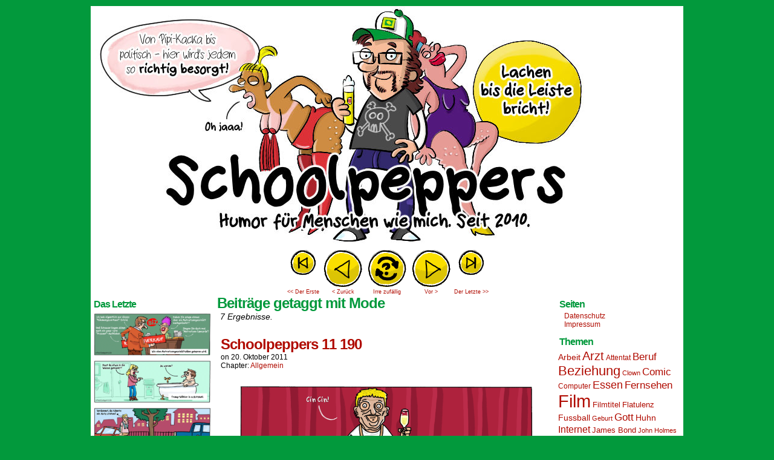

--- FILE ---
content_type: text/html; charset=UTF-8
request_url: http://schoolpeppers.de/tag/mode/
body_size: 49447
content:
<!DOCTYPE html>
<html xmlns="http://www.w3.org/1999/xhtml" lang="de"> 
<head>
	<meta http-equiv="Content-Type" content="text/html; charset=UTF-8" />
	<link rel="stylesheet" href="http://schoolpeppers.de/wp-content/themes/comicpress/style.css" type="text/css" media="screen" />
	<link rel="pingback" href="http://schoolpeppers.de/xmlrpc.php" />
	<meta name="ComicPress" content="4.4" />
<title>Mode &#8211; Sascha Dörps Schoolpeppers</title>
<meta name='robots' content='max-image-preview:large' />
<link rel="alternate" type="application/rss+xml" title="Sascha Dörps Schoolpeppers &raquo; Feed" href="http://schoolpeppers.de/feed/" />
<link rel="alternate" type="application/rss+xml" title="Sascha Dörps Schoolpeppers &raquo; Mode Schlagwort-Feed" href="http://schoolpeppers.de/tag/mode/feed/" />
<script type="text/javascript">
/* <![CDATA[ */
window._wpemojiSettings = {"baseUrl":"https:\/\/s.w.org\/images\/core\/emoji\/15.0.3\/72x72\/","ext":".png","svgUrl":"https:\/\/s.w.org\/images\/core\/emoji\/15.0.3\/svg\/","svgExt":".svg","source":{"concatemoji":"http:\/\/schoolpeppers.de\/wp-includes\/js\/wp-emoji-release.min.js?ver=6.6.4"}};
/*! This file is auto-generated */
!function(i,n){var o,s,e;function c(e){try{var t={supportTests:e,timestamp:(new Date).valueOf()};sessionStorage.setItem(o,JSON.stringify(t))}catch(e){}}function p(e,t,n){e.clearRect(0,0,e.canvas.width,e.canvas.height),e.fillText(t,0,0);var t=new Uint32Array(e.getImageData(0,0,e.canvas.width,e.canvas.height).data),r=(e.clearRect(0,0,e.canvas.width,e.canvas.height),e.fillText(n,0,0),new Uint32Array(e.getImageData(0,0,e.canvas.width,e.canvas.height).data));return t.every(function(e,t){return e===r[t]})}function u(e,t,n){switch(t){case"flag":return n(e,"\ud83c\udff3\ufe0f\u200d\u26a7\ufe0f","\ud83c\udff3\ufe0f\u200b\u26a7\ufe0f")?!1:!n(e,"\ud83c\uddfa\ud83c\uddf3","\ud83c\uddfa\u200b\ud83c\uddf3")&&!n(e,"\ud83c\udff4\udb40\udc67\udb40\udc62\udb40\udc65\udb40\udc6e\udb40\udc67\udb40\udc7f","\ud83c\udff4\u200b\udb40\udc67\u200b\udb40\udc62\u200b\udb40\udc65\u200b\udb40\udc6e\u200b\udb40\udc67\u200b\udb40\udc7f");case"emoji":return!n(e,"\ud83d\udc26\u200d\u2b1b","\ud83d\udc26\u200b\u2b1b")}return!1}function f(e,t,n){var r="undefined"!=typeof WorkerGlobalScope&&self instanceof WorkerGlobalScope?new OffscreenCanvas(300,150):i.createElement("canvas"),a=r.getContext("2d",{willReadFrequently:!0}),o=(a.textBaseline="top",a.font="600 32px Arial",{});return e.forEach(function(e){o[e]=t(a,e,n)}),o}function t(e){var t=i.createElement("script");t.src=e,t.defer=!0,i.head.appendChild(t)}"undefined"!=typeof Promise&&(o="wpEmojiSettingsSupports",s=["flag","emoji"],n.supports={everything:!0,everythingExceptFlag:!0},e=new Promise(function(e){i.addEventListener("DOMContentLoaded",e,{once:!0})}),new Promise(function(t){var n=function(){try{var e=JSON.parse(sessionStorage.getItem(o));if("object"==typeof e&&"number"==typeof e.timestamp&&(new Date).valueOf()<e.timestamp+604800&&"object"==typeof e.supportTests)return e.supportTests}catch(e){}return null}();if(!n){if("undefined"!=typeof Worker&&"undefined"!=typeof OffscreenCanvas&&"undefined"!=typeof URL&&URL.createObjectURL&&"undefined"!=typeof Blob)try{var e="postMessage("+f.toString()+"("+[JSON.stringify(s),u.toString(),p.toString()].join(",")+"));",r=new Blob([e],{type:"text/javascript"}),a=new Worker(URL.createObjectURL(r),{name:"wpTestEmojiSupports"});return void(a.onmessage=function(e){c(n=e.data),a.terminate(),t(n)})}catch(e){}c(n=f(s,u,p))}t(n)}).then(function(e){for(var t in e)n.supports[t]=e[t],n.supports.everything=n.supports.everything&&n.supports[t],"flag"!==t&&(n.supports.everythingExceptFlag=n.supports.everythingExceptFlag&&n.supports[t]);n.supports.everythingExceptFlag=n.supports.everythingExceptFlag&&!n.supports.flag,n.DOMReady=!1,n.readyCallback=function(){n.DOMReady=!0}}).then(function(){return e}).then(function(){var e;n.supports.everything||(n.readyCallback(),(e=n.source||{}).concatemoji?t(e.concatemoji):e.wpemoji&&e.twemoji&&(t(e.twemoji),t(e.wpemoji)))}))}((window,document),window._wpemojiSettings);
/* ]]> */
</script>
<style id='wp-emoji-styles-inline-css' type='text/css'>

	img.wp-smiley, img.emoji {
		display: inline !important;
		border: none !important;
		box-shadow: none !important;
		height: 1em !important;
		width: 1em !important;
		margin: 0 0.07em !important;
		vertical-align: -0.1em !important;
		background: none !important;
		padding: 0 !important;
	}
</style>
<link rel='stylesheet' id='wp-block-library-css' href='http://schoolpeppers.de/wp-includes/css/dist/block-library/style.min.css?ver=6.6.4' type='text/css' media='all' />
<style id='classic-theme-styles-inline-css' type='text/css'>
/*! This file is auto-generated */
.wp-block-button__link{color:#fff;background-color:#32373c;border-radius:9999px;box-shadow:none;text-decoration:none;padding:calc(.667em + 2px) calc(1.333em + 2px);font-size:1.125em}.wp-block-file__button{background:#32373c;color:#fff;text-decoration:none}
</style>
<style id='global-styles-inline-css' type='text/css'>
:root{--wp--preset--aspect-ratio--square: 1;--wp--preset--aspect-ratio--4-3: 4/3;--wp--preset--aspect-ratio--3-4: 3/4;--wp--preset--aspect-ratio--3-2: 3/2;--wp--preset--aspect-ratio--2-3: 2/3;--wp--preset--aspect-ratio--16-9: 16/9;--wp--preset--aspect-ratio--9-16: 9/16;--wp--preset--color--black: #000000;--wp--preset--color--cyan-bluish-gray: #abb8c3;--wp--preset--color--white: #ffffff;--wp--preset--color--pale-pink: #f78da7;--wp--preset--color--vivid-red: #cf2e2e;--wp--preset--color--luminous-vivid-orange: #ff6900;--wp--preset--color--luminous-vivid-amber: #fcb900;--wp--preset--color--light-green-cyan: #7bdcb5;--wp--preset--color--vivid-green-cyan: #00d084;--wp--preset--color--pale-cyan-blue: #8ed1fc;--wp--preset--color--vivid-cyan-blue: #0693e3;--wp--preset--color--vivid-purple: #9b51e0;--wp--preset--gradient--vivid-cyan-blue-to-vivid-purple: linear-gradient(135deg,rgba(6,147,227,1) 0%,rgb(155,81,224) 100%);--wp--preset--gradient--light-green-cyan-to-vivid-green-cyan: linear-gradient(135deg,rgb(122,220,180) 0%,rgb(0,208,130) 100%);--wp--preset--gradient--luminous-vivid-amber-to-luminous-vivid-orange: linear-gradient(135deg,rgba(252,185,0,1) 0%,rgba(255,105,0,1) 100%);--wp--preset--gradient--luminous-vivid-orange-to-vivid-red: linear-gradient(135deg,rgba(255,105,0,1) 0%,rgb(207,46,46) 100%);--wp--preset--gradient--very-light-gray-to-cyan-bluish-gray: linear-gradient(135deg,rgb(238,238,238) 0%,rgb(169,184,195) 100%);--wp--preset--gradient--cool-to-warm-spectrum: linear-gradient(135deg,rgb(74,234,220) 0%,rgb(151,120,209) 20%,rgb(207,42,186) 40%,rgb(238,44,130) 60%,rgb(251,105,98) 80%,rgb(254,248,76) 100%);--wp--preset--gradient--blush-light-purple: linear-gradient(135deg,rgb(255,206,236) 0%,rgb(152,150,240) 100%);--wp--preset--gradient--blush-bordeaux: linear-gradient(135deg,rgb(254,205,165) 0%,rgb(254,45,45) 50%,rgb(107,0,62) 100%);--wp--preset--gradient--luminous-dusk: linear-gradient(135deg,rgb(255,203,112) 0%,rgb(199,81,192) 50%,rgb(65,88,208) 100%);--wp--preset--gradient--pale-ocean: linear-gradient(135deg,rgb(255,245,203) 0%,rgb(182,227,212) 50%,rgb(51,167,181) 100%);--wp--preset--gradient--electric-grass: linear-gradient(135deg,rgb(202,248,128) 0%,rgb(113,206,126) 100%);--wp--preset--gradient--midnight: linear-gradient(135deg,rgb(2,3,129) 0%,rgb(40,116,252) 100%);--wp--preset--font-size--small: 13px;--wp--preset--font-size--medium: 20px;--wp--preset--font-size--large: 36px;--wp--preset--font-size--x-large: 42px;--wp--preset--spacing--20: 0.44rem;--wp--preset--spacing--30: 0.67rem;--wp--preset--spacing--40: 1rem;--wp--preset--spacing--50: 1.5rem;--wp--preset--spacing--60: 2.25rem;--wp--preset--spacing--70: 3.38rem;--wp--preset--spacing--80: 5.06rem;--wp--preset--shadow--natural: 6px 6px 9px rgba(0, 0, 0, 0.2);--wp--preset--shadow--deep: 12px 12px 50px rgba(0, 0, 0, 0.4);--wp--preset--shadow--sharp: 6px 6px 0px rgba(0, 0, 0, 0.2);--wp--preset--shadow--outlined: 6px 6px 0px -3px rgba(255, 255, 255, 1), 6px 6px rgba(0, 0, 0, 1);--wp--preset--shadow--crisp: 6px 6px 0px rgba(0, 0, 0, 1);}:where(.is-layout-flex){gap: 0.5em;}:where(.is-layout-grid){gap: 0.5em;}body .is-layout-flex{display: flex;}.is-layout-flex{flex-wrap: wrap;align-items: center;}.is-layout-flex > :is(*, div){margin: 0;}body .is-layout-grid{display: grid;}.is-layout-grid > :is(*, div){margin: 0;}:where(.wp-block-columns.is-layout-flex){gap: 2em;}:where(.wp-block-columns.is-layout-grid){gap: 2em;}:where(.wp-block-post-template.is-layout-flex){gap: 1.25em;}:where(.wp-block-post-template.is-layout-grid){gap: 1.25em;}.has-black-color{color: var(--wp--preset--color--black) !important;}.has-cyan-bluish-gray-color{color: var(--wp--preset--color--cyan-bluish-gray) !important;}.has-white-color{color: var(--wp--preset--color--white) !important;}.has-pale-pink-color{color: var(--wp--preset--color--pale-pink) !important;}.has-vivid-red-color{color: var(--wp--preset--color--vivid-red) !important;}.has-luminous-vivid-orange-color{color: var(--wp--preset--color--luminous-vivid-orange) !important;}.has-luminous-vivid-amber-color{color: var(--wp--preset--color--luminous-vivid-amber) !important;}.has-light-green-cyan-color{color: var(--wp--preset--color--light-green-cyan) !important;}.has-vivid-green-cyan-color{color: var(--wp--preset--color--vivid-green-cyan) !important;}.has-pale-cyan-blue-color{color: var(--wp--preset--color--pale-cyan-blue) !important;}.has-vivid-cyan-blue-color{color: var(--wp--preset--color--vivid-cyan-blue) !important;}.has-vivid-purple-color{color: var(--wp--preset--color--vivid-purple) !important;}.has-black-background-color{background-color: var(--wp--preset--color--black) !important;}.has-cyan-bluish-gray-background-color{background-color: var(--wp--preset--color--cyan-bluish-gray) !important;}.has-white-background-color{background-color: var(--wp--preset--color--white) !important;}.has-pale-pink-background-color{background-color: var(--wp--preset--color--pale-pink) !important;}.has-vivid-red-background-color{background-color: var(--wp--preset--color--vivid-red) !important;}.has-luminous-vivid-orange-background-color{background-color: var(--wp--preset--color--luminous-vivid-orange) !important;}.has-luminous-vivid-amber-background-color{background-color: var(--wp--preset--color--luminous-vivid-amber) !important;}.has-light-green-cyan-background-color{background-color: var(--wp--preset--color--light-green-cyan) !important;}.has-vivid-green-cyan-background-color{background-color: var(--wp--preset--color--vivid-green-cyan) !important;}.has-pale-cyan-blue-background-color{background-color: var(--wp--preset--color--pale-cyan-blue) !important;}.has-vivid-cyan-blue-background-color{background-color: var(--wp--preset--color--vivid-cyan-blue) !important;}.has-vivid-purple-background-color{background-color: var(--wp--preset--color--vivid-purple) !important;}.has-black-border-color{border-color: var(--wp--preset--color--black) !important;}.has-cyan-bluish-gray-border-color{border-color: var(--wp--preset--color--cyan-bluish-gray) !important;}.has-white-border-color{border-color: var(--wp--preset--color--white) !important;}.has-pale-pink-border-color{border-color: var(--wp--preset--color--pale-pink) !important;}.has-vivid-red-border-color{border-color: var(--wp--preset--color--vivid-red) !important;}.has-luminous-vivid-orange-border-color{border-color: var(--wp--preset--color--luminous-vivid-orange) !important;}.has-luminous-vivid-amber-border-color{border-color: var(--wp--preset--color--luminous-vivid-amber) !important;}.has-light-green-cyan-border-color{border-color: var(--wp--preset--color--light-green-cyan) !important;}.has-vivid-green-cyan-border-color{border-color: var(--wp--preset--color--vivid-green-cyan) !important;}.has-pale-cyan-blue-border-color{border-color: var(--wp--preset--color--pale-cyan-blue) !important;}.has-vivid-cyan-blue-border-color{border-color: var(--wp--preset--color--vivid-cyan-blue) !important;}.has-vivid-purple-border-color{border-color: var(--wp--preset--color--vivid-purple) !important;}.has-vivid-cyan-blue-to-vivid-purple-gradient-background{background: var(--wp--preset--gradient--vivid-cyan-blue-to-vivid-purple) !important;}.has-light-green-cyan-to-vivid-green-cyan-gradient-background{background: var(--wp--preset--gradient--light-green-cyan-to-vivid-green-cyan) !important;}.has-luminous-vivid-amber-to-luminous-vivid-orange-gradient-background{background: var(--wp--preset--gradient--luminous-vivid-amber-to-luminous-vivid-orange) !important;}.has-luminous-vivid-orange-to-vivid-red-gradient-background{background: var(--wp--preset--gradient--luminous-vivid-orange-to-vivid-red) !important;}.has-very-light-gray-to-cyan-bluish-gray-gradient-background{background: var(--wp--preset--gradient--very-light-gray-to-cyan-bluish-gray) !important;}.has-cool-to-warm-spectrum-gradient-background{background: var(--wp--preset--gradient--cool-to-warm-spectrum) !important;}.has-blush-light-purple-gradient-background{background: var(--wp--preset--gradient--blush-light-purple) !important;}.has-blush-bordeaux-gradient-background{background: var(--wp--preset--gradient--blush-bordeaux) !important;}.has-luminous-dusk-gradient-background{background: var(--wp--preset--gradient--luminous-dusk) !important;}.has-pale-ocean-gradient-background{background: var(--wp--preset--gradient--pale-ocean) !important;}.has-electric-grass-gradient-background{background: var(--wp--preset--gradient--electric-grass) !important;}.has-midnight-gradient-background{background: var(--wp--preset--gradient--midnight) !important;}.has-small-font-size{font-size: var(--wp--preset--font-size--small) !important;}.has-medium-font-size{font-size: var(--wp--preset--font-size--medium) !important;}.has-large-font-size{font-size: var(--wp--preset--font-size--large) !important;}.has-x-large-font-size{font-size: var(--wp--preset--font-size--x-large) !important;}
:where(.wp-block-post-template.is-layout-flex){gap: 1.25em;}:where(.wp-block-post-template.is-layout-grid){gap: 1.25em;}
:where(.wp-block-columns.is-layout-flex){gap: 2em;}:where(.wp-block-columns.is-layout-grid){gap: 2em;}
:root :where(.wp-block-pullquote){font-size: 1.5em;line-height: 1.6;}
</style>
<link rel='stylesheet' id='comiceasel-style-css' href='http://schoolpeppers.de/wp-content/plugins/comic-easel/css/comiceasel.css?ver=6.6.4' type='text/css' media='all' />
<link rel='stylesheet' id='comiceasel-navstyle-css' href='http://schoolpeppers.de/wp-content/plugins/comic-easel/images/nav/silver/navstyle.css?ver=6.6.4' type='text/css' media='all' />
<script type="text/javascript" src="http://schoolpeppers.de/wp-includes/js/jquery/jquery.min.js?ver=3.7.1" id="jquery-core-js"></script>
<script type="text/javascript" src="http://schoolpeppers.de/wp-includes/js/jquery/jquery-migrate.min.js?ver=3.4.1" id="jquery-migrate-js"></script>
<script type="text/javascript" src="http://schoolpeppers.de/wp-content/themes/comicpress/js/ddsmoothmenu.js?ver=6.6.4" id="ddsmoothmenu_js-js"></script>
<script type="text/javascript" src="http://schoolpeppers.de/wp-content/themes/comicpress/js/menubar.js?ver=6.6.4" id="menubar_js-js"></script>
<link rel="https://api.w.org/" href="http://schoolpeppers.de/wp-json/" /><link rel="alternate" title="JSON" type="application/json" href="http://schoolpeppers.de/wp-json/wp/v2/tags/166" /><link rel="EditURI" type="application/rsd+xml" title="RSD" href="http://schoolpeppers.de/xmlrpc.php?rsd" />
<meta name="generator" content="WordPress 6.6.4" />
<meta name="Comic-Easel" content="1.15" />
<meta name="Referrer" content="" />
<meta property="og:image" content="http://schoolpeppers.de/wp-content/uploads/2011-10-20-schoolpeppers-11-190.png" />
<!--Customizer CSS-->
<style type="text/css">
	#page { width: 980px; max-width: 980px; }
	#add-width { width: 10px; }
	#content-column { width: 562px; max-width: 100%; }
	#sidebar-right { width: 204px; }
	#sidebar-left { width: 204px; }
	#page { background-color: #ffffff!important; }
	#header { background-color: #ffffff!important; }
	#menubar-wrapper { background-color: #02993c!important; }
	#header { color: #02993c!important; }
	.header-info { color: #02993c!important; }
	#breadcrumb-wrapper { color: #02993c!important; }
	h2.widget-title { color: #02993c!important; }
	.sidebar { color: #02993c!important; }
	h2.post-title { color: #02993c!important; }
	h2.page-title { color: #02993c!important; }
	.comic-nav a:link, .comic-nav a:visited { color: #FFFFFF!important; }
	.comic-nav a:hover { color: #F00!important; }
</style>
<!--/Customizer CSS-->
      <style type="text/css">
	#header { width: 980px; height: 400px; background: url('http://schoolpeppers.de/wp-content/uploads/2022/12/header_schoolpeppers_humor.jpg') top center no-repeat; overflow: hidden; }
	#header h1 { padding: 0; }
	#header h1 a { display: block; width: 980px; height: 400px; text-indent: -9999px; }
	.header-info, .header-info h1 a { padding: 0; }
</style>
	<style type="text/css" id="custom-background-css">
body.custom-background { background-color: #02993c; }
</style>
	</head>

<body class="archive tag tag-mode tag-166 custom-background user-guest chrome am night sat layout-3c scheme-none story-allgemein">
<div id="page-wrap">
	<div id="page">
		<header id="header">
			<div class="header-info">
				<h1><a href="http://schoolpeppers.de">Sascha Dörps Schoolpeppers</a></h1>
				<div class="description">Der Cartoon mit dem Huhn.</div>
			</div>
						<div class="clear"></div>
		</header>

		<div id="sidebar-menubar" class="sidebar">
					<div class="comic_navi_wrapper">
		<table class="comic_navi">
						<tr>
		<td class="comic_navi_left">
						<a href="http://schoolpeppers.de/comic/schoolpeppers-10-001/" class="navi navi-first" title="&lt;&lt; Der Erste">&lt;&lt; Der Erste</a>
							<a href="http://schoolpeppers.de/comic/schoolpeppers-11-189/" class="navi comic-nav-previous navi-prev" title="&lt; Zurück">&lt; Zurück</a>
					</td>
		<td class="comic_navi_center">
					<a href="http://schoolpeppers.de/?random&amp;nocache=1" class="navi navi-random" title="Irre zufällig">Irre zufällig</a>
				</td>
		<td class="comic_navi_right">
						<a href="http://schoolpeppers.de/comic/schoolpeppers-11-191/" class="navi comic-nav-next navi-next" title="Vor &gt;">Vor &gt;</a>
								<a href="http://schoolpeppers.de/comic/schoolpeppers-24-900/" class="navi navi-last" title="Der Letzte &gt;&gt;">Der Letzte &gt;&gt;</a>                  
									</td>
		</tr>
				</table>
		</div>
					<div class="clear"></div>
		</div>
	<div id="content-wrapper">
	
			
	<div id="subcontent-wrapper">
<div id="sidebar-left">
    <div class="sidebar">
    <div id="ceo_thumbnail_widget-3" class="widget ceo_thumbnail_widget">
<div class="widget-content">
<h2 class="widget-title">Das Letzte</h2>
<div class="comic-thumb-wrap comic-thumb-3284"><a href="http://schoolpeppers.de/comic/schoolpeppers-24-900/" rel="bookmark" title="Permanent Link to Schoolpeppers 24 900"><img width="198" height="75" src="http://schoolpeppers.de/wp-content/uploads/2025/01/2024-12-31-schoolpeppers-24-900-198x75.png" class="attachment-thumbnail size-thumbnail wp-post-image" alt="" decoding="async" srcset="http://schoolpeppers.de/wp-content/uploads/2025/01/2024-12-31-schoolpeppers-24-900-198x75.png 198w, http://schoolpeppers.de/wp-content/uploads/2025/01/2024-12-31-schoolpeppers-24-900-300x114.png 300w, http://schoolpeppers.de/wp-content/uploads/2025/01/2024-12-31-schoolpeppers-24-900-1024x388.png 1024w, http://schoolpeppers.de/wp-content/uploads/2025/01/2024-12-31-schoolpeppers-24-900-768x291.png 768w, http://schoolpeppers.de/wp-content/uploads/2025/01/2024-12-31-schoolpeppers-24-900.png 1176w" sizes="(max-width: 198px) 100vw, 198px" /></a>
</div>
<div class="comic-thumb-wrap comic-thumb-3280"><a href="http://schoolpeppers.de/comic/schoolpeppers-24-899/" rel="bookmark" title="Permanent Link to Schoolpeppers 24 899"><img width="198" height="75" src="http://schoolpeppers.de/wp-content/uploads/2024/11/2024-11-10-schoolpeppers-24-899-198x75.png" class="attachment-thumbnail size-thumbnail wp-post-image" alt="" decoding="async" srcset="http://schoolpeppers.de/wp-content/uploads/2024/11/2024-11-10-schoolpeppers-24-899-198x75.png 198w, http://schoolpeppers.de/wp-content/uploads/2024/11/2024-11-10-schoolpeppers-24-899-300x114.png 300w, http://schoolpeppers.de/wp-content/uploads/2024/11/2024-11-10-schoolpeppers-24-899-1024x388.png 1024w, http://schoolpeppers.de/wp-content/uploads/2024/11/2024-11-10-schoolpeppers-24-899-768x291.png 768w, http://schoolpeppers.de/wp-content/uploads/2024/11/2024-11-10-schoolpeppers-24-899.png 1176w" sizes="(max-width: 198px) 100vw, 198px" /></a>
</div>
<div class="comic-thumb-wrap comic-thumb-3277"><a href="http://schoolpeppers.de/comic/schoolpeppers-24-898/" rel="bookmark" title="Permanent Link to Schoolpeppers 24 898"><img width="198" height="75" src="http://schoolpeppers.de/wp-content/uploads/2024/08/2024-08-15-schoolpeppers-24-898-198x75.png" class="attachment-thumbnail size-thumbnail wp-post-image" alt="" decoding="async" srcset="http://schoolpeppers.de/wp-content/uploads/2024/08/2024-08-15-schoolpeppers-24-898-198x75.png 198w, http://schoolpeppers.de/wp-content/uploads/2024/08/2024-08-15-schoolpeppers-24-898-300x114.png 300w, http://schoolpeppers.de/wp-content/uploads/2024/08/2024-08-15-schoolpeppers-24-898-1024x388.png 1024w, http://schoolpeppers.de/wp-content/uploads/2024/08/2024-08-15-schoolpeppers-24-898-768x291.png 768w, http://schoolpeppers.de/wp-content/uploads/2024/08/2024-08-15-schoolpeppers-24-898.png 1176w" sizes="(max-width: 198px) 100vw, 198px" /></a>
</div>
<div class="comic-thumb-wrap comic-thumb-3273"><a href="http://schoolpeppers.de/comic/schoolpeppers-24-897/" rel="bookmark" title="Permanent Link to Schoolpeppers 24 897"><img width="198" height="75" src="http://schoolpeppers.de/wp-content/uploads/2024/02/2024-02-11-schoolpeppers-24-897-198x75.png" class="attachment-thumbnail size-thumbnail wp-post-image" alt="" decoding="async" srcset="http://schoolpeppers.de/wp-content/uploads/2024/02/2024-02-11-schoolpeppers-24-897-198x75.png 198w, http://schoolpeppers.de/wp-content/uploads/2024/02/2024-02-11-schoolpeppers-24-897-300x114.png 300w, http://schoolpeppers.de/wp-content/uploads/2024/02/2024-02-11-schoolpeppers-24-897-1024x388.png 1024w, http://schoolpeppers.de/wp-content/uploads/2024/02/2024-02-11-schoolpeppers-24-897-768x291.png 768w, http://schoolpeppers.de/wp-content/uploads/2024/02/2024-02-11-schoolpeppers-24-897.png 1176w" sizes="(max-width: 198px) 100vw, 198px" /></a>
</div>
<div class="comic-thumb-wrap comic-thumb-3270"><a href="http://schoolpeppers.de/comic/schoolpeppers-23-896/" rel="bookmark" title="Permanent Link to Schoolpeppers 23 896"><img width="198" height="75" src="http://schoolpeppers.de/wp-content/uploads/2023/11/2023-11-12-schoolpeppers-23-896-198x75.png" class="attachment-thumbnail size-thumbnail wp-post-image" alt="" decoding="async" srcset="http://schoolpeppers.de/wp-content/uploads/2023/11/2023-11-12-schoolpeppers-23-896-198x75.png 198w, http://schoolpeppers.de/wp-content/uploads/2023/11/2023-11-12-schoolpeppers-23-896-300x114.png 300w, http://schoolpeppers.de/wp-content/uploads/2023/11/2023-11-12-schoolpeppers-23-896-1024x388.png 1024w, http://schoolpeppers.de/wp-content/uploads/2023/11/2023-11-12-schoolpeppers-23-896-768x291.png 768w, http://schoolpeppers.de/wp-content/uploads/2023/11/2023-11-12-schoolpeppers-23-896.png 1176w" sizes="(max-width: 198px) 100vw, 198px" /></a>
</div>
</div>
<div class="clear"></div>
</div>
    </div>
</div>
		<div id="content-column">
			<div id="content" class="narrowcolumn">		
					<h2 class="page-title">Beiträge getaggt mit Mode</h2>
			<div class="archiveresults">7 Ergebnisse.</div>
		<div class="clear"></div>
	<article id="post-494" class="post-494 comic type-comic status-publish has-post-thumbnail hentry tag-leatherface tag-mode chapters-allgemein uentry postonpage-1 odd post-author-sascha-malte">
	<div class="post-content">
				<div class="post-info">
			<h2 class="post-title"><a href="http://schoolpeppers.de/comic/schoolpeppers-11-190/">Schoolpeppers 11 190</a></h2>
			<div class="post-text">
				<span class="posted-on">on&nbsp;</span><span class="post-date">20. Oktober 2011</span>
<div class="comic-post-info"><div class="comic-chapter">Chapter: <a href="http://schoolpeppers.de/chapter/allgemein/" rel="tag">Allgemein</a></div></div>			</div>
			<div class="clear"></div>
		</div>
		<div class="clear"></div>
		<div class="entry">
			<p class="comic-thumbnail-in-archive"><a href="http://schoolpeppers.de/comic/schoolpeppers-11-190/" rel="bookmark" title="Schoolpeppers 11 190"><img width="500" height="190" src="http://schoolpeppers.de/wp-content/uploads/2011-10-20-schoolpeppers-11-190.png" class="attachment-large size-large wp-post-image" alt="" decoding="async" fetchpriority="high" srcset="http://schoolpeppers.de/wp-content/uploads/2011-10-20-schoolpeppers-11-190.png 780w, http://schoolpeppers.de/wp-content/uploads/2011-10-20-schoolpeppers-11-190-198x75.png 198w, http://schoolpeppers.de/wp-content/uploads/2011-10-20-schoolpeppers-11-190-300x113.png 300w" sizes="(max-width: 500px) 100vw, 500px" /></a>
</p>			<div class="clear"></div>
		</div>
		<div class="post-extras">
			<div class="post-tags">&#9492; Schlagwörter:&nbsp;<a href="http://schoolpeppers.de/tag/leatherface/" rel="tag">Leatherface</a>, <a href="http://schoolpeppers.de/tag/mode/" rel="tag">Mode</a><br /></div>
			<div class="comment-link">
				<span>Kommentare deaktiviert<span class="screen-reader-text"> für Schoolpeppers 11 190</span></span>			</div>
						<div class="clear"></div>
		</div>
			</div>
</article>
<article id="post-502" class="post-502 comic type-comic status-publish has-post-thumbnail hentry tag-dinosaurier tag-mode tag-tiere chapters-allgemein uentry postonpage-2 even post-author-sascha-malte">
	<div class="post-content">
				<div class="post-info">
			<h2 class="post-title"><a href="http://schoolpeppers.de/comic/schoolpeppers-11-194/">Schoolpeppers 11 194</a></h2>
			<div class="post-text">
				<span class="posted-on">on&nbsp;</span><span class="post-date">3. November 2011</span>
<div class="comic-post-info"><div class="comic-chapter">Chapter: <a href="http://schoolpeppers.de/chapter/allgemein/" rel="tag">Allgemein</a></div></div>			</div>
			<div class="clear"></div>
		</div>
		<div class="clear"></div>
		<div class="entry">
			<p class="comic-thumbnail-in-archive"><a href="http://schoolpeppers.de/comic/schoolpeppers-11-194/" rel="bookmark" title="Schoolpeppers 11 194"><img width="500" height="190" src="http://schoolpeppers.de/wp-content/uploads/2011-11-03-schoolpeppers-11-194.png" class="attachment-large size-large wp-post-image" alt="" decoding="async" srcset="http://schoolpeppers.de/wp-content/uploads/2011-11-03-schoolpeppers-11-194.png 780w, http://schoolpeppers.de/wp-content/uploads/2011-11-03-schoolpeppers-11-194-198x75.png 198w, http://schoolpeppers.de/wp-content/uploads/2011-11-03-schoolpeppers-11-194-300x113.png 300w" sizes="(max-width: 500px) 100vw, 500px" /></a>
</p>			<div class="clear"></div>
		</div>
		<div class="post-extras">
			<div class="post-tags">&#9492; Schlagwörter:&nbsp;<a href="http://schoolpeppers.de/tag/dinosaurier/" rel="tag">Dinosaurier</a>, <a href="http://schoolpeppers.de/tag/mode/" rel="tag">Mode</a>, <a href="http://schoolpeppers.de/tag/tiere/" rel="tag">Tiere</a><br /></div>
			<div class="comment-link">
				<span>Kommentare deaktiviert<span class="screen-reader-text"> für Schoolpeppers 11 194</span></span>			</div>
						<div class="clear"></div>
		</div>
			</div>
</article>
<article id="post-1047" class="post-1047 comic type-comic status-publish has-post-thumbnail hentry tag-geld tag-mode chapters-allgemein uentry postonpage-3 odd post-author-sascha-malte">
	<div class="post-content">
				<div class="post-info">
			<h2 class="post-title"><a href="http://schoolpeppers.de/comic/schoolpeppers-13-415/">Schoolpeppers 13 415</a></h2>
			<div class="post-text">
				<span class="posted-on">on&nbsp;</span><span class="post-date">16. Dezember 2013</span>
<div class="comic-post-info"><div class="comic-chapter">Chapter: <a href="http://schoolpeppers.de/chapter/allgemein/" rel="tag">Allgemein</a></div></div>			</div>
			<div class="clear"></div>
		</div>
		<div class="clear"></div>
		<div class="entry">
			<p class="comic-thumbnail-in-archive"><a href="http://schoolpeppers.de/comic/schoolpeppers-13-415/" rel="bookmark" title="Schoolpeppers 13 415"><img width="500" height="190" src="http://schoolpeppers.de/wp-content/uploads/2013-12-16-schoolpeppers-13-415.png" class="attachment-large size-large wp-post-image" alt="" decoding="async" loading="lazy" srcset="http://schoolpeppers.de/wp-content/uploads/2013-12-16-schoolpeppers-13-415.png 780w, http://schoolpeppers.de/wp-content/uploads/2013-12-16-schoolpeppers-13-415-198x75.png 198w, http://schoolpeppers.de/wp-content/uploads/2013-12-16-schoolpeppers-13-415-300x113.png 300w" sizes="(max-width: 500px) 100vw, 500px" /></a>
</p>			<div class="clear"></div>
		</div>
		<div class="post-extras">
			<div class="post-tags">&#9492; Schlagwörter:&nbsp;<a href="http://schoolpeppers.de/tag/geld/" rel="tag">Geld</a>, <a href="http://schoolpeppers.de/tag/mode/" rel="tag">Mode</a><br /></div>
			<div class="comment-link">
				<span>Kommentare deaktiviert<span class="screen-reader-text"> für Schoolpeppers 13 415</span></span>			</div>
						<div class="clear"></div>
		</div>
			</div>
</article>
<article id="post-1978" class="post-1978 comic type-comic status-publish has-post-thumbnail hentry tag-mode tag-musik uentry postonpage-4 even post-author-sascha-malte">
	<div class="post-content">
				<div class="post-info">
			<h2 class="post-title"><a href="http://schoolpeppers.de/comic/schoolpeppers-15-552/">Schoolpeppers 15 552</a></h2>
			<div class="post-text">
				<span class="posted-on">on&nbsp;</span><span class="post-date">9. April 2015</span>
<div class="comic-post-info"></div>			</div>
			<div class="clear"></div>
		</div>
		<div class="clear"></div>
		<div class="entry">
			<p class="comic-thumbnail-in-archive"><a href="http://schoolpeppers.de/comic/schoolpeppers-15-552/" rel="bookmark" title="Schoolpeppers 15 552"><img width="500" height="189" src="http://schoolpeppers.de/wp-content/uploads/2015/04/2015-04-09-schoolpeppers-15-552-1024x388.png" class="attachment-large size-large wp-post-image" alt="" decoding="async" loading="lazy" srcset="http://schoolpeppers.de/wp-content/uploads/2015/04/2015-04-09-schoolpeppers-15-552-1024x388.png 1024w, http://schoolpeppers.de/wp-content/uploads/2015/04/2015-04-09-schoolpeppers-15-552-198x75.png 198w, http://schoolpeppers.de/wp-content/uploads/2015/04/2015-04-09-schoolpeppers-15-552-300x114.png 300w, http://schoolpeppers.de/wp-content/uploads/2015/04/2015-04-09-schoolpeppers-15-552.png 1176w" sizes="(max-width: 500px) 100vw, 500px" /></a>
</p><p>Körperwelten &#8211; das Musical.</p>
			<div class="clear"></div>
		</div>
		<div class="post-extras">
			<div class="post-tags">&#9492; Schlagwörter:&nbsp;<a href="http://schoolpeppers.de/tag/mode/" rel="tag">Mode</a>, <a href="http://schoolpeppers.de/tag/musik/" rel="tag">Musik</a><br /></div>
			<div class="comment-link">
				<span>Kommentare deaktiviert<span class="screen-reader-text"> für Schoolpeppers 15 552</span></span>			</div>
						<div class="clear"></div>
		</div>
			</div>
</article>
<article id="post-2342" class="post-2342 comic type-comic status-publish has-post-thumbnail hentry tag-bekleidung tag-mittelalter tag-mode uentry postonpage-5 odd post-author-sascha-malte">
	<div class="post-content">
				<div class="post-info">
			<h2 class="post-title"><a href="http://schoolpeppers.de/comic/schoolpeppers-16-649/">Schoolpeppers 16 649</a></h2>
			<div class="post-text">
				<span class="posted-on">on&nbsp;</span><span class="post-date">14. März 2016</span>
<div class="comic-post-info"></div>			</div>
			<div class="clear"></div>
		</div>
		<div class="clear"></div>
		<div class="entry">
			<p class="comic-thumbnail-in-archive"><a href="http://schoolpeppers.de/comic/schoolpeppers-16-649/" rel="bookmark" title="Schoolpeppers 16 649"><img width="500" height="189" src="http://schoolpeppers.de/wp-content/uploads/2016/04/2016-03-14-schoolpeppers-16-649-1024x388.png" class="attachment-large size-large wp-post-image" alt="" decoding="async" loading="lazy" srcset="http://schoolpeppers.de/wp-content/uploads/2016/04/2016-03-14-schoolpeppers-16-649-1024x388.png 1024w, http://schoolpeppers.de/wp-content/uploads/2016/04/2016-03-14-schoolpeppers-16-649-198x75.png 198w, http://schoolpeppers.de/wp-content/uploads/2016/04/2016-03-14-schoolpeppers-16-649-300x114.png 300w, http://schoolpeppers.de/wp-content/uploads/2016/04/2016-03-14-schoolpeppers-16-649-768x291.png 768w, http://schoolpeppers.de/wp-content/uploads/2016/04/2016-03-14-schoolpeppers-16-649.png 1176w" sizes="(max-width: 500px) 100vw, 500px" /></a>
</p>			<div class="clear"></div>
		</div>
		<div class="post-extras">
			<div class="post-tags">&#9492; Schlagwörter:&nbsp;<a href="http://schoolpeppers.de/tag/bekleidung/" rel="tag">Bekleidung</a>, <a href="http://schoolpeppers.de/tag/mittelalter/" rel="tag">Mittelalter</a>, <a href="http://schoolpeppers.de/tag/mode/" rel="tag">Mode</a><br /></div>
			<div class="comment-link">
				<span>Kommentare deaktiviert<span class="screen-reader-text"> für Schoolpeppers 16 649</span></span>			</div>
						<div class="clear"></div>
		</div>
			</div>
</article>
<article id="post-2482" class="post-2482 comic type-comic status-publish has-post-thumbnail hentry tag-bekleidung tag-burka tag-mode tag-politik tag-religion uentry postonpage-6 even post-author-sascha-malte">
	<div class="post-content">
				<div class="post-info">
			<h2 class="post-title"><a href="http://schoolpeppers.de/comic/schoolpeppers-16-688/">Schoolpeppers 16 688</a></h2>
			<div class="post-text">
				<span class="posted-on">on&nbsp;</span><span class="post-date">28. Juli 2016</span>
<div class="comic-post-info"></div>			</div>
			<div class="clear"></div>
		</div>
		<div class="clear"></div>
		<div class="entry">
			<p class="comic-thumbnail-in-archive"><a href="http://schoolpeppers.de/comic/schoolpeppers-16-688/" rel="bookmark" title="Schoolpeppers 16 688"><img width="500" height="189" src="http://schoolpeppers.de/wp-content/uploads/2016/08/2016-07-28-schoolpeppers-16-688-1024x388.png" class="attachment-large size-large wp-post-image" alt="" decoding="async" loading="lazy" srcset="http://schoolpeppers.de/wp-content/uploads/2016/08/2016-07-28-schoolpeppers-16-688-1024x388.png 1024w, http://schoolpeppers.de/wp-content/uploads/2016/08/2016-07-28-schoolpeppers-16-688-198x75.png 198w, http://schoolpeppers.de/wp-content/uploads/2016/08/2016-07-28-schoolpeppers-16-688-300x114.png 300w, http://schoolpeppers.de/wp-content/uploads/2016/08/2016-07-28-schoolpeppers-16-688-768x291.png 768w, http://schoolpeppers.de/wp-content/uploads/2016/08/2016-07-28-schoolpeppers-16-688.png 1176w" sizes="(max-width: 500px) 100vw, 500px" /></a>
</p>			<div class="clear"></div>
		</div>
		<div class="post-extras">
			<div class="post-tags">&#9492; Schlagwörter:&nbsp;<a href="http://schoolpeppers.de/tag/bekleidung/" rel="tag">Bekleidung</a>, <a href="http://schoolpeppers.de/tag/burka/" rel="tag">Burka</a>, <a href="http://schoolpeppers.de/tag/mode/" rel="tag">Mode</a>, <a href="http://schoolpeppers.de/tag/politik/" rel="tag">Politik</a>, <a href="http://schoolpeppers.de/tag/religion/" rel="tag">Religion</a><br /></div>
			<div class="comment-link">
				<span>Kommentare deaktiviert<span class="screen-reader-text"> für Schoolpeppers 16 688</span></span>			</div>
						<div class="clear"></div>
		</div>
			</div>
</article>
<article id="post-2582" class="post-2582 comic type-comic status-publish has-post-thumbnail hentry tag-mode tag-musik tag-promi characters-kanye-west uentry postonpage-7 odd post-author-sascha-malte">
	<div class="post-content">
				<div class="post-info">
			<h2 class="post-title"><a href="http://schoolpeppers.de/comic/schoolpeppers-16-713/">Schoolpeppers 16 713</a></h2>
			<div class="post-text">
				<span class="posted-on">on&nbsp;</span><span class="post-date">24. Oktober 2016</span>
<div class="comic-post-info"><div class="comic-characters">Characters: <a href="http://schoolpeppers.de/character/kanye-west/" rel="tag">Kanye West</a></div></div>			</div>
			<div class="clear"></div>
		</div>
		<div class="clear"></div>
		<div class="entry">
			<p class="comic-thumbnail-in-archive"><a href="http://schoolpeppers.de/comic/schoolpeppers-16-713/" rel="bookmark" title="Schoolpeppers 16 713"><img width="500" height="189" src="http://schoolpeppers.de/wp-content/uploads/2016/10/2016-10-24-schoolpeppers-16-713-1024x388.png" class="attachment-large size-large wp-post-image" alt="" decoding="async" loading="lazy" srcset="http://schoolpeppers.de/wp-content/uploads/2016/10/2016-10-24-schoolpeppers-16-713-1024x388.png 1024w, http://schoolpeppers.de/wp-content/uploads/2016/10/2016-10-24-schoolpeppers-16-713-198x75.png 198w, http://schoolpeppers.de/wp-content/uploads/2016/10/2016-10-24-schoolpeppers-16-713-300x114.png 300w, http://schoolpeppers.de/wp-content/uploads/2016/10/2016-10-24-schoolpeppers-16-713-768x291.png 768w, http://schoolpeppers.de/wp-content/uploads/2016/10/2016-10-24-schoolpeppers-16-713.png 1176w" sizes="(max-width: 500px) 100vw, 500px" /></a>
</p>			<div class="clear"></div>
		</div>
		<div class="post-extras">
			<div class="post-tags">&#9492; Schlagwörter:&nbsp;<a href="http://schoolpeppers.de/tag/mode/" rel="tag">Mode</a>, <a href="http://schoolpeppers.de/tag/musik/" rel="tag">Musik</a>, <a href="http://schoolpeppers.de/tag/promi/" rel="tag">Promi</a><br /></div>
			<div class="comment-link">
				<span>Kommentare deaktiviert<span class="screen-reader-text"> für Schoolpeppers 16 713</span></span>			</div>
						<div class="clear"></div>
		</div>
			</div>
</article>
	<div class="clear"></div>
		

								</div>
		</div>
<div id="sidebar-right">
    <div class="sidebar">
        <div id="pages-3" class="widget widget_pages">
<div class="widget-content">
<h2 class="widget-title">Seiten</h2>

			<ul>
				<li class="page_item page-item-3036"><a href="http://schoolpeppers.de/datenschutz/">Datenschutz</a></li>
<li class="page_item page-item-158"><a href="http://schoolpeppers.de/impressum/">Impressum</a></li>
			</ul>

			</div>
<div class="clear"></div>
</div>
<div id="tag_cloud-3" class="widget widget_tag_cloud">
<div class="widget-content">
<h2 class="widget-title">Themen</h2>
<div class="tagcloud"><a href="http://schoolpeppers.de/tag/arbeit/" class="tag-cloud-link tag-link-160 tag-link-position-1" style="font-size: 10.735632183908pt;" aria-label="Arbeit (18 Einträge)">Arbeit</a>
<a href="http://schoolpeppers.de/tag/arzt/" class="tag-cloud-link tag-link-175 tag-link-position-2" style="font-size: 14.919540229885pt;" aria-label="Arzt (34 Einträge)">Arzt</a>
<a href="http://schoolpeppers.de/tag/attentat/" class="tag-cloud-link tag-link-66 tag-link-position-3" style="font-size: 8.6436781609195pt;" aria-label="Attentat (13 Einträge)">Attentat</a>
<a href="http://schoolpeppers.de/tag/beruf/" class="tag-cloud-link tag-link-53 tag-link-position-4" style="font-size: 12.827586206897pt;" aria-label="Beruf (25 Einträge)">Beruf</a>
<a href="http://schoolpeppers.de/tag/beziehung/" class="tag-cloud-link tag-link-65 tag-link-position-5" style="font-size: 16.850574712644pt;" aria-label="Beziehung (45 Einträge)">Beziehung</a>
<a href="http://schoolpeppers.de/tag/clown/" class="tag-cloud-link tag-link-39 tag-link-position-6" style="font-size: 8pt;" aria-label="Clown (12 Einträge)">Clown</a>
<a href="http://schoolpeppers.de/tag/cartoon/" class="tag-cloud-link tag-link-278 tag-link-position-7" style="font-size: 12.827586206897pt;" aria-label="Comic (25 Einträge)">Comic</a>
<a href="http://schoolpeppers.de/tag/computer/" class="tag-cloud-link tag-link-195 tag-link-position-8" style="font-size: 9.1264367816092pt;" aria-label="Computer (14 Einträge)">Computer</a>
<a href="http://schoolpeppers.de/tag/essen/" class="tag-cloud-link tag-link-101 tag-link-position-9" style="font-size: 13.632183908046pt;" aria-label="Essen (28 Einträge)">Essen</a>
<a href="http://schoolpeppers.de/tag/fernsehen/" class="tag-cloud-link tag-link-114 tag-link-position-10" style="font-size: 12.666666666667pt;" aria-label="Fernsehen (24 Einträge)">Fernsehen</a>
<a href="http://schoolpeppers.de/tag/film/" class="tag-cloud-link tag-link-31 tag-link-position-11" style="font-size: 21.67816091954pt;" aria-label="Film (90 Einträge)">Film</a>
<a href="http://schoolpeppers.de/tag/filmtitel/" class="tag-cloud-link tag-link-44 tag-link-position-12" style="font-size: 9.9310344827586pt;" aria-label="Filmtitel (16 Einträge)">Filmtitel</a>
<a href="http://schoolpeppers.de/tag/flatulenz/" class="tag-cloud-link tag-link-24 tag-link-position-13" style="font-size: 9.9310344827586pt;" aria-label="Flatulenz (16 Einträge)">Flatulenz</a>
<a href="http://schoolpeppers.de/tag/fussball/" class="tag-cloud-link tag-link-138 tag-link-position-14" style="font-size: 10.735632183908pt;" aria-label="Fussball (18 Einträge)">Fussball</a>
<a href="http://schoolpeppers.de/tag/geburt/" class="tag-cloud-link tag-link-69 tag-link-position-15" style="font-size: 8pt;" aria-label="Geburt (12 Einträge)">Geburt</a>
<a href="http://schoolpeppers.de/tag/gott/" class="tag-cloud-link tag-link-18 tag-link-position-16" style="font-size: 12.827586206897pt;" aria-label="Gott (25 Einträge)">Gott</a>
<a href="http://schoolpeppers.de/tag/huhn/" class="tag-cloud-link tag-link-43 tag-link-position-17" style="font-size: 10.413793103448pt;" aria-label="Huhn (17 Einträge)">Huhn</a>
<a href="http://schoolpeppers.de/tag/internet/" class="tag-cloud-link tag-link-19 tag-link-position-18" style="font-size: 12.022988505747pt;" aria-label="Internet (22 Einträge)">Internet</a>
<a href="http://schoolpeppers.de/tag/james-bond/" class="tag-cloud-link tag-link-35 tag-link-position-19" style="font-size: 9.448275862069pt;" aria-label="James Bond (15 Einträge)">James Bond</a>
<a href="http://schoolpeppers.de/tag/john-holmes/" class="tag-cloud-link tag-link-52 tag-link-position-20" style="font-size: 8pt;" aria-label="John Holmes (12 Einträge)">John Holmes</a>
<a href="http://schoolpeppers.de/tag/kinder/" class="tag-cloud-link tag-link-118 tag-link-position-21" style="font-size: 9.448275862069pt;" aria-label="Kinder (15 Einträge)">Kinder</a>
<a href="http://schoolpeppers.de/tag/krankheit/" class="tag-cloud-link tag-link-151 tag-link-position-22" style="font-size: 15.402298850575pt;" aria-label="Krankheit (36 Einträge)">Krankheit</a>
<a href="http://schoolpeppers.de/tag/kultur/" class="tag-cloud-link tag-link-132 tag-link-position-23" style="font-size: 8.6436781609195pt;" aria-label="Kultur (13 Einträge)">Kultur</a>
<a href="http://schoolpeppers.de/tag/kunst/" class="tag-cloud-link tag-link-107 tag-link-position-24" style="font-size: 10.413793103448pt;" aria-label="Kunst (17 Einträge)">Kunst</a>
<a href="http://schoolpeppers.de/tag/liebe/" class="tag-cloud-link tag-link-64 tag-link-position-25" style="font-size: 14.114942528736pt;" aria-label="Liebe (30 Einträge)">Liebe</a>
<a href="http://schoolpeppers.de/tag/literatur/" class="tag-cloud-link tag-link-36 tag-link-position-26" style="font-size: 9.448275862069pt;" aria-label="Literatur (15 Einträge)">Literatur</a>
<a href="http://schoolpeppers.de/tag/missverstandnis/" class="tag-cloud-link tag-link-191 tag-link-position-27" style="font-size: 13.954022988506pt;" aria-label="Missverständnis (29 Einträge)">Missverständnis</a>
<a href="http://schoolpeppers.de/tag/musik/" class="tag-cloud-link tag-link-37 tag-link-position-28" style="font-size: 14.758620689655pt;" aria-label="Musik (33 Einträge)">Musik</a>
<a href="http://schoolpeppers.de/tag/nazi/" class="tag-cloud-link tag-link-152 tag-link-position-29" style="font-size: 11.057471264368pt;" aria-label="Nazi (19 Einträge)">Nazi</a>
<a href="http://schoolpeppers.de/tag/politik/" class="tag-cloud-link tag-link-28 tag-link-position-30" style="font-size: 12.827586206897pt;" aria-label="Politik (25 Einträge)">Politik</a>
<a href="http://schoolpeppers.de/tag/polizei/" class="tag-cloud-link tag-link-91 tag-link-position-31" style="font-size: 10.413793103448pt;" aria-label="Polizei (17 Einträge)">Polizei</a>
<a href="http://schoolpeppers.de/tag/porno/" class="tag-cloud-link tag-link-99 tag-link-position-32" style="font-size: 11.057471264368pt;" aria-label="Porno (19 Einträge)">Porno</a>
<a href="http://schoolpeppers.de/tag/proktologe/" class="tag-cloud-link tag-link-29 tag-link-position-33" style="font-size: 10.735632183908pt;" aria-label="Proktologe (18 Einträge)">Proktologe</a>
<a href="http://schoolpeppers.de/tag/promi/" class="tag-cloud-link tag-link-85 tag-link-position-34" style="font-size: 19.908045977011pt;" aria-label="Promi (70 Einträge)">Promi</a>
<a href="http://schoolpeppers.de/tag/psychiater/" class="tag-cloud-link tag-link-88 tag-link-position-35" style="font-size: 13.954022988506pt;" aria-label="Psychiater (29 Einträge)">Psychiater</a>
<a href="http://schoolpeppers.de/tag/religion/" class="tag-cloud-link tag-link-11 tag-link-position-36" style="font-size: 20.068965517241pt;" aria-label="Religion (72 Einträge)">Religion</a>
<a href="http://schoolpeppers.de/tag/sex/" class="tag-cloud-link tag-link-117 tag-link-position-37" style="font-size: 19.908045977011pt;" aria-label="Sex (69 Einträge)">Sex</a>
<a href="http://schoolpeppers.de/tag/spiel/" class="tag-cloud-link tag-link-208 tag-link-position-38" style="font-size: 9.448275862069pt;" aria-label="Spiel (15 Einträge)">Spiel</a>
<a href="http://schoolpeppers.de/tag/sport/" class="tag-cloud-link tag-link-153 tag-link-position-39" style="font-size: 11.701149425287pt;" aria-label="Sport (21 Einträge)">Sport</a>
<a href="http://schoolpeppers.de/tag/star-wars/" class="tag-cloud-link tag-link-17 tag-link-position-40" style="font-size: 14.758620689655pt;" aria-label="Star Wars (33 Einträge)">Star Wars</a>
<a href="http://schoolpeppers.de/tag/superhelden/" class="tag-cloud-link tag-link-49 tag-link-position-41" style="font-size: 11.379310344828pt;" aria-label="Superhelden (20 Einträge)">Superhelden</a>
<a href="http://schoolpeppers.de/tag/tier/" class="tag-cloud-link tag-link-201 tag-link-position-42" style="font-size: 16.689655172414pt;" aria-label="Tier (44 Einträge)">Tier</a>
<a href="http://schoolpeppers.de/tag/tiere/" class="tag-cloud-link tag-link-9 tag-link-position-43" style="font-size: 22pt;" aria-label="Tiere (95 Einträge)">Tiere</a>
<a href="http://schoolpeppers.de/tag/toilette/" class="tag-cloud-link tag-link-103 tag-link-position-44" style="font-size: 10.413793103448pt;" aria-label="Toilette (17 Einträge)">Toilette</a>
<a href="http://schoolpeppers.de/tag/tv/" class="tag-cloud-link tag-link-115 tag-link-position-45" style="font-size: 11.057471264368pt;" aria-label="TV (19 Einträge)">TV</a></div>
</div>
<div class="clear"></div>
</div>
    </div>
</div>		<div class="clear"></div>
	</div>
</div>
		<footer id="footer">
				<div id="footer-sidebar-wrapper">
				</div>
		<div class="clear"></div>
		<div id="footer-menubar-wrapper">
						<div class="clear"></div>
		</div>
					</footer>	
		</div> <!-- // #page -->
</div> <!-- / #page-wrap -->
<script type="text/javascript" src="http://schoolpeppers.de/wp-content/plugins/comic-easel/js/keynav.js" id="ceo_keynav-js"></script>
<script type="text/javascript" src="http://schoolpeppers.de/wp-content/themes/comicpress/js/scroll.js" id="comicpress_scroll-js"></script>
<script type="text/javascript" src="http://schoolpeppers.de/wp-content/themes/comicpress/js/cvi_text_lib.js" id="themetricks_historic1-js"></script>
<script type="text/javascript" src="http://schoolpeppers.de/wp-content/themes/comicpress/js/instant.js" id="themetricks_historic2-js"></script>
</body>
</html>

--- FILE ---
content_type: text/javascript
request_url: http://schoolpeppers.de/wp-content/themes/comicpress/js/ddsmoothmenu.js?ver=6.6.4
body_size: 8544
content:
/**
 * Smooth Navigational Menu- By Dynamic Drive DHTML code library: http://www.dynamicdrive.com
 * Script Download/ instructions page: http://www.dynamicdrive.com/dynamicindex1/ddlevelsmenu/
 * Menu created: Nov 12, 2008
 * Dec 12th, 08" (v1.01): Fixed Shadow issue when multiple LIs within the same UL (level) contain sub menus: http://www.dynamicdrive.com/forums/showthread.php?t=39177&highlight=smooth
 * Feb 11th, 09" (v1.02): The currently active main menu item (LI A) now gets a CSS class of ".selected", including sub menu items.
 * May 1st, 09" (v1.3):
 * 1) Now supports vertical (side bar) menu mode- set "orientation" to 'v'
 * 2) In IE6, shadows are now always disabled
 * July 27th, 09" (v1.31): Fixed bug so shadows can be disabled if desired.
 * Feb 2nd, 10" (v1.4): Adds ability to specify delay before sub menus appear and disappear, respectively. See showhidedelay variable below
 */

var ddsmoothmenu = {

    //Specify full URL to down and right arrow images (23 is padding-right added to top level LIs with drop downs):
    arrowimages: { down: ['downarrowclass', '/wp-content/themes/comicpress/images/down.gif', 15], right: ['rightarrowclass', '/wp-content/themes/comicpress/images/right.gif'] },
    transition: { overtime: 200, outtime: 200 }, //duration of slide in/ out animation, in milliseconds
    shadow: { enable: false, offsetx: 2, offsety: 2 }, //enable shadow?
    showhidedelay: { showdelay: 100, hidedelay: 200 }, //set delay in milliseconds before sub menus appear and disappear, respectively

    ///////Stop configuring beyond here///////////////////////////

    detectwebkit: navigator.userAgent.toLowerCase().indexOf("applewebkit") !== -1, //detect WebKit browsers (Safari, Chrome etc)
    detectie6: document.all && !window.XMLHttpRequest,

    getajaxmenu: function ($, setting) { //function to fetch external page containing the panel DIVs
        var $menucontainer = $('#' + setting.contentsource[0]); //reference empty div on page that will hold menu
        $menucontainer.html("Loading Menu...");
        $.ajax({
            url: setting.contentsource[1], //path to external menu file
            async: true,
            error: function (ajaxrequest) {
                $menucontainer.html('Error fetching content. Server Response: ' + ajaxrequest.responseText);
            },
            success: function (content) {
                $menucontainer.html(content);
                ddsmoothmenu.buildmenu($, setting);
            }
        });
    },

    buildmenu: function ($, setting) {
        var smoothmenu = ddsmoothmenu;
        var $mainmenu = $("#" + setting.mainmenuid + " ul:eq(0)"); //reference main menu UL 
        $mainmenu.parent().get(0).className = setting.classname || "ddsmoothmenu";
        var $headers = $mainmenu.find("ul").parent();
        $headers.hover(
            function (e) {
                $(this).children('a:eq(0)').addClass('selected');
            },
            function (e) {
                $(this).children('a:eq(0)').removeClass('selected');
            }
        );
        $headers.each(function (i) { //loop through each LI header
            var $curobj = $(this).css({ zIndex: 100 - i }); //reference current LI header
            var $subul = $(this).find('ul:eq(0)').css({ display: 'block' });
            $subul.data('timers', {});
            this._dimensions = { w: this.offsetWidth, h: this.offsetHeight, subulw: $subul.outerWidth(), subulh: $subul.outerHeight() };
            this.istopheader = $curobj.parents("ul").length === 1 ? true : false; //is top level header?
            $subul.css({ top: this.istopheader && setting.orientation !== 'v' ? this._dimensions.h + "px" : 0 });
            $curobj.children("a:eq(0)").css(this.istopheader ? { paddingRight: smoothmenu.arrowimages.down[2]} : {}).append( //add arrow images
                '<span class="menubar-arrow ' + (this.istopheader && setting.orientation !== 'v' ? 'menubar-down' : 'menubar-right') + '-arrow">' + (this.istopheader && setting.orientation !== 'v' ? '&darr;' : '&rarr;') + '</span>'
            );
            if (smoothmenu.shadow.enable) {
                this._shadowoffset = { x: (this.istopheader ? $subul.offset().left + smoothmenu.shadow.offsetx : this._dimensions.w), y: (this.istopheader ? $subul.offset().top + smoothmenu.shadow.offsety : $curobj.position().top)}; //store this shadow's offsets
                if (this.istopheader) $parentshadow = $(document.body);
            else {
                    var $parentLi = $curobj.parents("li:eq(0)");
                    $parentshadow = $parentLi.get(0).$shadow;
				}
				this.$shadow = $('<div class="ddshadow' + (this.istopheader ? ' toplevelshadow' : '') + '"></div>').prependTo($parentshadow).css({ left: this._shadowoffset.x + 'px', top: this._shadowoffset.y + 'px' });  //insert shadow DIV and set it to parent node for the next shadow div
			}
			$curobj.hover(
			function (e) {
				var $targetul = $subul; //reference UL to reveal
				var header = $curobj.get(0); //reference header LI as DOM object
				clearTimeout($targetul.data('timers').hidetimer);
				$targetul.data('timers').showtimer = setTimeout(function() {
					header._offsets = { left: $curobj.offset().left, top: $curobj.offset().top };
					var menuleft = header.istopheader && setting.orientation != 'v' ? 0 : header._dimensions.w;
					menuleft = (header._offsets.left + menuleft + header._dimensions.subulw > $(window).width()) ? (header.istopheader && setting.orientation != 'v' ? -header._dimensions.subulw + header._dimensions.w : -header._dimensions.w) : menuleft; //calculate this sub menu's offsets from its parent
					if ($targetul.queue().length <= 1) { //if 1 or less queued animations
						$targetul.css({ left: menuleft + "px", width: header._dimensions.subulw + 'px' }).animate({ height: 'show', opacity: 'show' }, ddsmoothmenu.transition.overtime);
						if (smoothmenu.shadow.enable) {
							var shadowleft = header.istopheader ? $targetul.offset().left + ddsmoothmenu.shadow.offsetx : menuleft;
							var shadowtop = header.istopheader ? $targetul.offset().top + smoothmenu.shadow.offsety : header._shadowoffset.y;
							if (!header.istopheader && ddsmoothmenu.detectwebkit) { //in WebKit browsers, restore shadow's opacity to full
								header.$shadow.css({ opacity: 1 });
							}
							header.$shadow.css({ overflow: '', width: header._dimensions.subulw + 'px', left: shadowleft + 'px', top: shadowtop + 'px' }).animate({ height: header._dimensions.subulh + 'px' }, ddsmoothmenu.transition.overtime);
				  	}
					}
				}, ddsmoothmenu.showhidedelay.showdelay);
			},
			function (e) {
				var $targetul = $subul;
				var header = $curobj.get(0);
				clearTimeout($targetul.data('timers').showtimer);
				$targetul.data('timers').hidetimer = setTimeout(function() {
					$targetul.animate({ height: 'hide', opacity: 'hide' }, ddsmoothmenu.transition.outtime);
					if (smoothmenu.shadow.enable) {
						if (ddsmoothmenu.detectwebkit) { //in WebKit browsers, set first child shadow's opacity to 0, as "overflow:hidden" doesn't work in them
							header.$shadow.children('div:eq(0)').css({ opacity: 0 });
						}
						header.$shadow.css({ overflow: 'hidden' }).animate({ height: 0 }, ddsmoothmenu.transition.outtime);
					}
				}, ddsmoothmenu.showhidedelay.hidedelay);
			}
		); //end hover
		}); //end $headers.each()
		$mainmenu.find("ul").css({ display: 'none', visibility: 'visible' });
	},

	init: function (setting) {
		//	if (typeof setting.customtheme=="object" && setting.customtheme.length==2){ //override default menu colors (default/hover) with custom set?
		//		var mainmenuid='#'+setting.mainmenuid
		//		var mainselector=(setting.orientation=="v")? mainmenuid : mainmenuid+', '+mainmenuid
		//		document.write('<style type="text/css">\n'
		//			+mainselector+' ul li a {background:'+setting.customtheme[0]+';}\n'
		//			+mainmenuid+' ul li a:hover {background:'+setting.customtheme[1]+';}\n'
		//		+'</style>')
		//	}
		this.shadow.enable = (document.all && !window.XMLHttpRequest) ? false : this.shadow.enable; //in IE6, always disable shadow
		jQuery(document).ready(function($) { //ajax menu?
			if (typeof setting.contentsource == "object") { //if external ajax menu
				ddsmoothmenu.getajaxmenu($, setting);
			}
			else { //else if markup menu
				ddsmoothmenu.buildmenu($, setting);
			}
		});
	}

};//end ddsmoothmenu variable

